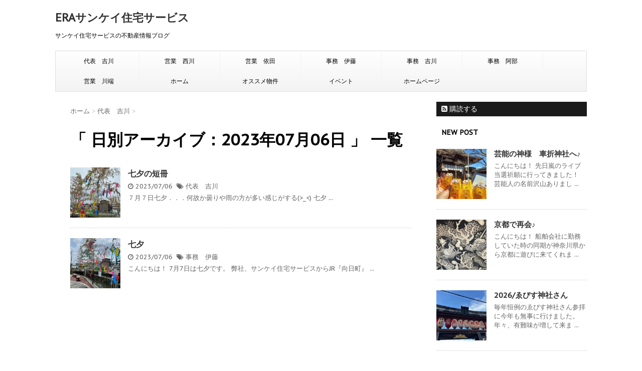

--- FILE ---
content_type: text/html; charset=UTF-8
request_url: http://blog.sankei.biz/blog/2023/07/06/
body_size: 36511
content:
<!DOCTYPE html>
<!--[if lt IE 7]>
<html class="ie6" lang="ja"> <![endif]-->
<!--[if IE 7]>
<html class="i7" lang="ja"> <![endif]-->
<!--[if IE 8]>
<html class="ie" lang="ja"> <![endif]-->
<!--[if gt IE 8]><!-->
<html lang="ja">
	<!--<![endif]-->
	<head>
		<meta charset="UTF-8" >
		<meta name="viewport" content="width=device-width,initial-scale=1.0,user-scalable=no">
		<meta name="format-detection" content="telephone=no" >
		
					<meta name="robots" content="noindex,follow">
		
		<link rel="alternate" type="application/rss+xml" title="ERAサンケイ住宅サービス RSS Feed" href="http://blog.sankei.biz/feed/" />
		<link rel="pingback" href="http://blog.sankei.biz/wp/xmlrpc.php" >
		<link href='https://fonts.googleapis.com/css?family=Montserrat:400' rel='stylesheet' type='text/css'>
		<link href='https://fonts.googleapis.com/css?family=PT+Sans+Caption' rel='stylesheet' type='text/css'>		<!--[if lt IE 9]>
		<script src="http://css3-mediaqueries-js.googlecode.com/svn/trunk/css3-mediaqueries.js"></script>
		<script src="http://blog.sankei.biz/wp/wp-content/themes/stinger7/js/html5shiv.js"></script>
		<![endif]-->
				<title>06 - 7月 - 2023 - ERAサンケイ住宅サービス</title>
<link rel='dns-prefetch' href='//ajax.googleapis.com' />
<link rel='dns-prefetch' href='//s.w.org' />
		<script type="text/javascript">
			window._wpemojiSettings = {"baseUrl":"https:\/\/s.w.org\/images\/core\/emoji\/2.2.1\/72x72\/","ext":".png","svgUrl":"https:\/\/s.w.org\/images\/core\/emoji\/2.2.1\/svg\/","svgExt":".svg","source":{"concatemoji":"http:\/\/blog.sankei.biz\/wp\/wp-includes\/js\/wp-emoji-release.min.js?ver=4.7.29"}};
			!function(t,a,e){var r,n,i,o=a.createElement("canvas"),l=o.getContext&&o.getContext("2d");function c(t){var e=a.createElement("script");e.src=t,e.defer=e.type="text/javascript",a.getElementsByTagName("head")[0].appendChild(e)}for(i=Array("flag","emoji4"),e.supports={everything:!0,everythingExceptFlag:!0},n=0;n<i.length;n++)e.supports[i[n]]=function(t){var e,a=String.fromCharCode;if(!l||!l.fillText)return!1;switch(l.clearRect(0,0,o.width,o.height),l.textBaseline="top",l.font="600 32px Arial",t){case"flag":return(l.fillText(a(55356,56826,55356,56819),0,0),o.toDataURL().length<3e3)?!1:(l.clearRect(0,0,o.width,o.height),l.fillText(a(55356,57331,65039,8205,55356,57096),0,0),e=o.toDataURL(),l.clearRect(0,0,o.width,o.height),l.fillText(a(55356,57331,55356,57096),0,0),e!==o.toDataURL());case"emoji4":return l.fillText(a(55357,56425,55356,57341,8205,55357,56507),0,0),e=o.toDataURL(),l.clearRect(0,0,o.width,o.height),l.fillText(a(55357,56425,55356,57341,55357,56507),0,0),e!==o.toDataURL()}return!1}(i[n]),e.supports.everything=e.supports.everything&&e.supports[i[n]],"flag"!==i[n]&&(e.supports.everythingExceptFlag=e.supports.everythingExceptFlag&&e.supports[i[n]]);e.supports.everythingExceptFlag=e.supports.everythingExceptFlag&&!e.supports.flag,e.DOMReady=!1,e.readyCallback=function(){e.DOMReady=!0},e.supports.everything||(r=function(){e.readyCallback()},a.addEventListener?(a.addEventListener("DOMContentLoaded",r,!1),t.addEventListener("load",r,!1)):(t.attachEvent("onload",r),a.attachEvent("onreadystatechange",function(){"complete"===a.readyState&&e.readyCallback()})),(r=e.source||{}).concatemoji?c(r.concatemoji):r.wpemoji&&r.twemoji&&(c(r.twemoji),c(r.wpemoji)))}(window,document,window._wpemojiSettings);
		</script>
		<style type="text/css">
img.wp-smiley,
img.emoji {
	display: inline !important;
	border: none !important;
	box-shadow: none !important;
	height: 1em !important;
	width: 1em !important;
	margin: 0 .07em !important;
	vertical-align: -0.1em !important;
	background: none !important;
	padding: 0 !important;
}
</style>
<link rel='stylesheet' id='normalize-css'  href='http://blog.sankei.biz/wp/wp-content/themes/stinger7/css/normalize.css?ver=1.5.9' type='text/css' media='all' />
<link rel='stylesheet' id='font-awesome-css'  href='//maxcdn.bootstrapcdn.com/font-awesome/4.5.0/css/font-awesome.min.css?ver=4.5.0' type='text/css' media='all' />
<link rel='stylesheet' id='style-css'  href='http://blog.sankei.biz/wp/wp-content/themes/stinger7/style.css?ver=4.7.29' type='text/css' media='all' />
<script type='text/javascript' src='//ajax.googleapis.com/ajax/libs/jquery/1.11.3/jquery.min.js?ver=1.11.3'></script>
<link rel='https://api.w.org/' href='http://blog.sankei.biz/wp-json/' />
<meta name="robots" content="noindex, follow" />
<style type="text/css" id="custom-background-css">
body.custom-background { background-color: #ffffff; }
</style>
			<script>
		(function (i, s, o, g, r, a, m) {
			i['GoogleAnalyticsObject'] = r;
			i[r] = i[r] || function () {
					(i[r].q = i[r].q || []).push(arguments)
				}, i[r].l = 1 * new Date();
			a = s.createElement(o),
				m = s.getElementsByTagName(o)[0];
			a.async = 1;
			a.src = g;
			m.parentNode.insertBefore(a, m)
		})(window, document, 'script', '//www.google-analytics.com/analytics.js', 'ga');

		ga('create', 'UA-55856257-2', 'auto');
		ga('send', 'pageview');

	</script>
		</head>
	<body class="archive date custom-background" >
	
		<div id="wrapper" class="">
			<header>
			<div class="clearfix" id="headbox">
			<!-- アコーディオン -->
			<nav id="s-navi" class="pcnone">
				<dl class="acordion">
					<dt class="trigger">
					<p><span class="op"><i class="fa fa-bars"></i></span></p>
					</dt>
					<dd class="acordion_tree">
												<div class="menu-%e5%9f%ba%e6%9c%ac%e3%83%a1%e3%83%8b%e3%83%a5%e3%83%bc-container"><ul id="menu-%e5%9f%ba%e6%9c%ac%e3%83%a1%e3%83%8b%e3%83%a5%e3%83%bc" class="menu"><li id="menu-item-13" class="menu-item menu-item-type-taxonomy menu-item-object-category menu-item-13"><a href="http://blog.sankei.biz/blog/category/kikkawa/">代表　吉川</a></li>
<li id="menu-item-14" class="menu-item menu-item-type-taxonomy menu-item-object-category menu-item-14"><a href="http://blog.sankei.biz/blog/category/nishikawa/">営業　西川</a></li>
<li id="menu-item-15" class="menu-item menu-item-type-taxonomy menu-item-object-category menu-item-15"><a href="http://blog.sankei.biz/blog/category/yoda/">営業　依田</a></li>
<li id="menu-item-16" class="menu-item menu-item-type-taxonomy menu-item-object-category menu-item-16"><a href="http://blog.sankei.biz/blog/category/itou/">事務　伊藤</a></li>
<li id="menu-item-17" class="menu-item menu-item-type-taxonomy menu-item-object-category menu-item-17"><a href="http://blog.sankei.biz/blog/category/a_kikkawa/">事務　吉川</a></li>
<li id="menu-item-6834" class="menu-item menu-item-type-taxonomy menu-item-object-category menu-item-6834"><a href="http://blog.sankei.biz/blog/category/abe/">事務　阿部</a></li>
<li id="menu-item-9652" class="menu-item menu-item-type-taxonomy menu-item-object-category menu-item-9652"><a href="http://blog.sankei.biz/blog/category/kawabata/">営業　川端</a></li>
<li id="menu-item-12" class="menu-item menu-item-type-custom menu-item-object-custom menu-item-home menu-item-12"><a href="http://blog.sankei.biz/">ホーム</a></li>
<li id="menu-item-18" class="menu-item menu-item-type-taxonomy menu-item-object-category menu-item-18"><a href="http://blog.sankei.biz/blog/category/re_articles/">オススメ物件</a></li>
<li id="menu-item-19" class="menu-item menu-item-type-taxonomy menu-item-object-category menu-item-19"><a href="http://blog.sankei.biz/blog/category/event/">イベント</a></li>
<li id="menu-item-20" class="menu-item menu-item-type-custom menu-item-object-custom menu-item-20"><a href="http://sankei.biz/">ホームページ</a></li>
</ul></div>						<div class="clear"></div>
					</dd>
				</dl>
			</nav>
			<!-- /アコーディオン -->
			<div id="header-l">
				<!-- ロゴ又はブログ名 -->
				<p class="sitename"><a href="http://blog.sankei.biz/">
													ERAサンケイ住宅サービス											</a></p>
				<!-- キャプション -->
									<p class="descr">
						サンケイ住宅サービスの不動産情報ブログ					</p>
				
			</div><!-- /#header-l -->
			<div id="header-r" class="smanone">
								
			</div><!-- /#header-r -->
			</div><!-- /#clearfix -->

				
<div id="gazou-wide">
				<nav class="smanone clearfix"><ul id="menu-%e5%9f%ba%e6%9c%ac%e3%83%a1%e3%83%8b%e3%83%a5%e3%83%bc-1" class="menu"><li class="menu-item menu-item-type-taxonomy menu-item-object-category menu-item-13"><a href="http://blog.sankei.biz/blog/category/kikkawa/">代表　吉川</a></li>
<li class="menu-item menu-item-type-taxonomy menu-item-object-category menu-item-14"><a href="http://blog.sankei.biz/blog/category/nishikawa/">営業　西川</a></li>
<li class="menu-item menu-item-type-taxonomy menu-item-object-category menu-item-15"><a href="http://blog.sankei.biz/blog/category/yoda/">営業　依田</a></li>
<li class="menu-item menu-item-type-taxonomy menu-item-object-category menu-item-16"><a href="http://blog.sankei.biz/blog/category/itou/">事務　伊藤</a></li>
<li class="menu-item menu-item-type-taxonomy menu-item-object-category menu-item-17"><a href="http://blog.sankei.biz/blog/category/a_kikkawa/">事務　吉川</a></li>
<li class="menu-item menu-item-type-taxonomy menu-item-object-category menu-item-6834"><a href="http://blog.sankei.biz/blog/category/abe/">事務　阿部</a></li>
<li class="menu-item menu-item-type-taxonomy menu-item-object-category menu-item-9652"><a href="http://blog.sankei.biz/blog/category/kawabata/">営業　川端</a></li>
<li class="menu-item menu-item-type-custom menu-item-object-custom menu-item-home menu-item-12"><a href="http://blog.sankei.biz/">ホーム</a></li>
<li class="menu-item menu-item-type-taxonomy menu-item-object-category menu-item-18"><a href="http://blog.sankei.biz/blog/category/re_articles/">オススメ物件</a></li>
<li class="menu-item menu-item-type-taxonomy menu-item-object-category menu-item-19"><a href="http://blog.sankei.biz/blog/category/event/">イベント</a></li>
<li class="menu-item menu-item-type-custom menu-item-object-custom menu-item-20"><a href="http://sankei.biz/">ホームページ</a></li>
</ul></nav>	</div>

			</header>

<div id="content" class="clearfix">
	<div id="contentInner">
		<main >
			<article>
				<div id="breadcrumb">
					<div itemscope itemtype="http://data-vocabulary.org/Breadcrumb">
						<a href="http://blog.sankei.biz/" itemprop="url"> <span itemprop="title">ホーム</span> </a> &gt;
					</div>
																																				<div itemscope itemtype="http://data-vocabulary.org/Breadcrumb">
							<a href="http://blog.sankei.biz/blog/category/kikkawa/" itemprop="url">
								<span itemprop="title">代表　吉川</span> </a> &gt; </div>
									</div>
				<!--/kuzu-->
				<!--ループ開始-->
				<h1>「
											日別アーカイブ：2023年07月06日										」 一覧 </h1>
				<div class="kanren ">
			<dl class="clearfix">
			<dt><a href="http://blog.sankei.biz/blog/2023/07/06/%e4%b8%83%e5%a4%95%e3%81%ae%e7%9f%ad%e5%86%8a/">
											<img width="150" height="150" src="http://blog.sankei.biz/wp/wp-content/uploads/2023/07/IMG_1796-e1688641001904-150x150.jpg" class="attachment-thumbnail size-thumbnail wp-post-image" alt="" srcset="http://blog.sankei.biz/wp/wp-content/uploads/2023/07/IMG_1796-e1688641001904-150x150.jpg 150w, http://blog.sankei.biz/wp/wp-content/uploads/2023/07/IMG_1796-e1688641001904-100x100.jpg 100w" sizes="(max-width: 150px) 100vw, 150px" />									</a></dt>
			<dd>
				<h3><a href="http://blog.sankei.biz/blog/2023/07/06/%e4%b8%83%e5%a4%95%e3%81%ae%e7%9f%ad%e5%86%8a/">
						七夕の短冊					</a></h3>

				<div class="blog_info ">
					<p><i class="fa fa-clock-o"></i>
						2023/07/06						&nbsp;<span class="pcone"><i class="fa fa-tags"></i>
							<a href="http://blog.sankei.biz/blog/category/kikkawa/" rel="category tag">代表　吉川</a>							          </span></p>
				</div>
				<div class="smanone2">
					<p>７月７日七夕．．．何故か曇りや雨の方が多い感じがする(&gt;_&lt;) 七夕 ... </p>
				</div>
			</dd>
		</dl>
			<dl class="clearfix">
			<dt><a href="http://blog.sankei.biz/blog/2023/07/06/%e4%b8%83%e5%a4%95/">
											<img width="150" height="150" src="http://blog.sankei.biz/wp/wp-content/uploads/2023/07/七夕　ブログ用-150x150.jpg" class="attachment-thumbnail size-thumbnail wp-post-image" alt="" srcset="http://blog.sankei.biz/wp/wp-content/uploads/2023/07/七夕　ブログ用-150x150.jpg 150w, http://blog.sankei.biz/wp/wp-content/uploads/2023/07/七夕　ブログ用-100x100.jpg 100w" sizes="(max-width: 150px) 100vw, 150px" />									</a></dt>
			<dd>
				<h3><a href="http://blog.sankei.biz/blog/2023/07/06/%e4%b8%83%e5%a4%95/">
						七夕					</a></h3>

				<div class="blog_info ">
					<p><i class="fa fa-clock-o"></i>
						2023/07/06						&nbsp;<span class="pcone"><i class="fa fa-tags"></i>
							<a href="http://blog.sankei.biz/blog/category/itou/" rel="category tag">事務　伊藤</a>							          </span></p>
				</div>
				<div class="smanone2">
					<p>こんにちは！ 7月7日は七夕です。 弊社、サンケイ住宅サービスからJR『向日町』 ... </p>
				</div>
			</dd>
		</dl>
	</div>
				<div class="st-pagelink">
	</div>			</article>
		</main>
	</div>
	<!-- /#contentInner -->
	<div id="side">
	<aside>
					<div class="ad">
											</div>
				
					<!-- RSSボタンです -->
			<div class="rssbox">
			<a href="http://blog.sankei.biz//?feed=rss2"><i class="fa fa-rss-square"></i>&nbsp;購読する</a></div>
			<!-- RSSボタンここまで -->
		
		<div id="sidebg">
			            				</div>

					<h4 class="menu_underh2"> NEW POST</h4><div class="kanren ">
							<dl class="clearfix">
				<dt><a href="http://blog.sankei.biz/blog/2026/01/18/%e8%8a%b8%e8%83%bd%e3%81%ae%e7%a5%9e%e6%a7%98%e3%80%80%e8%bb%8a%e6%8a%98%e7%a5%9e%e7%a4%be%e3%81%b8%e2%99%aa/">
													<img width="150" height="150" src="http://blog.sankei.biz/wp/wp-content/uploads/2026/01/20260112_111703-1-150x150.jpg" class="attachment-thumbnail size-thumbnail wp-post-image" alt="" srcset="http://blog.sankei.biz/wp/wp-content/uploads/2026/01/20260112_111703-1-150x150.jpg 150w, http://blog.sankei.biz/wp/wp-content/uploads/2026/01/20260112_111703-1-100x100.jpg 100w" sizes="(max-width: 150px) 100vw, 150px" />											</a></dt>
				<dd>
					<h5><a href="http://blog.sankei.biz/blog/2026/01/18/%e8%8a%b8%e8%83%bd%e3%81%ae%e7%a5%9e%e6%a7%98%e3%80%80%e8%bb%8a%e6%8a%98%e7%a5%9e%e7%a4%be%e3%81%b8%e2%99%aa/">
							芸能の神様　車折神社へ♪						</a></h5>

					<div class="smanone2">
						<p>こんにちは！ 先日嵐のライブ当選祈願に行ってきました！ 芸能人の名前沢山ありまし ... </p>
					</div>
				</dd>
			</dl>
					<dl class="clearfix">
				<dt><a href="http://blog.sankei.biz/blog/2026/01/16/%e4%ba%ac%e9%83%bd%e3%81%a7%e5%86%8d%e4%bc%9a%e2%99%aa/">
													<img width="150" height="150" src="http://blog.sankei.biz/wp/wp-content/uploads/2026/01/IMG_7296-150x150.jpg" class="attachment-thumbnail size-thumbnail wp-post-image" alt="" srcset="http://blog.sankei.biz/wp/wp-content/uploads/2026/01/IMG_7296-150x150.jpg 150w, http://blog.sankei.biz/wp/wp-content/uploads/2026/01/IMG_7296-100x100.jpg 100w" sizes="(max-width: 150px) 100vw, 150px" />											</a></dt>
				<dd>
					<h5><a href="http://blog.sankei.biz/blog/2026/01/16/%e4%ba%ac%e9%83%bd%e3%81%a7%e5%86%8d%e4%bc%9a%e2%99%aa/">
							京都で再会♪						</a></h5>

					<div class="smanone2">
						<p>こんにちは！ 船舶会社に勤務していた時の同期が神奈川県から京都に遊びに来てくれま ... </p>
					</div>
				</dd>
			</dl>
					<dl class="clearfix">
				<dt><a href="http://blog.sankei.biz/blog/2026/01/15/2026%e3%82%91%e3%81%b3%e3%81%99%e7%a5%9e%e7%a4%be%e3%81%95%e3%82%93/">
													<img width="150" height="150" src="http://blog.sankei.biz/wp/wp-content/uploads/2026/01/IMG_8066-150x150.jpg" class="attachment-thumbnail size-thumbnail wp-post-image" alt="" srcset="http://blog.sankei.biz/wp/wp-content/uploads/2026/01/IMG_8066-150x150.jpg 150w, http://blog.sankei.biz/wp/wp-content/uploads/2026/01/IMG_8066-100x100.jpg 100w" sizes="(max-width: 150px) 100vw, 150px" />											</a></dt>
				<dd>
					<h5><a href="http://blog.sankei.biz/blog/2026/01/15/2026%e3%82%91%e3%81%b3%e3%81%99%e7%a5%9e%e7%a4%be%e3%81%95%e3%82%93/">
							2026/ゑびす神社さん						</a></h5>

					<div class="smanone2">
						<p>毎年恒例のゑびす神社さん参拝に今年も無事に行けました。 年々、有難味が増して来ま ... </p>
					</div>
				</dd>
			</dl>
					<dl class="clearfix">
				<dt><a href="http://blog.sankei.biz/blog/2026/01/11/%e6%9c%ac%e5%b9%b4%e3%82%82%e3%82%88%e3%82%8d%e3%81%97%e3%81%8f%e3%81%8a%e9%a1%98%e3%81%84%e3%81%84%e3%81%9f%e3%81%97%e3%81%be%e3%81%99/">
													<img width="150" height="150" src="http://blog.sankei.biz/wp/wp-content/uploads/2026/01/11749_color-150x150.png" class="attachment-thumbnail size-thumbnail wp-post-image" alt="" srcset="http://blog.sankei.biz/wp/wp-content/uploads/2026/01/11749_color-150x150.png 150w, http://blog.sankei.biz/wp/wp-content/uploads/2026/01/11749_color-300x297.png 300w, http://blog.sankei.biz/wp/wp-content/uploads/2026/01/11749_color-100x100.png 100w" sizes="(max-width: 150px) 100vw, 150px" />											</a></dt>
				<dd>
					<h5><a href="http://blog.sankei.biz/blog/2026/01/11/%e6%9c%ac%e5%b9%b4%e3%82%82%e3%82%88%e3%82%8d%e3%81%97%e3%81%8f%e3%81%8a%e9%a1%98%e3%81%84%e3%81%84%e3%81%9f%e3%81%97%e3%81%be%e3%81%99/">
							本年もよろしくお願いいたします						</a></h5>

					<div class="smanone2">
						<p>こんにちは。 本年もよろしくお願いいたします。 年末年始は、実家の長野県に帰省し ... </p>
					</div>
				</dd>
			</dl>
					<dl class="clearfix">
				<dt><a href="http://blog.sankei.biz/blog/2026/01/10/%ef%bc%92%ef%bc%90%ef%bc%92%ef%bc%96%e5%b9%b4%ef%bc%81/">
													<img width="150" height="150" src="http://blog.sankei.biz/wp/wp-content/uploads/2026/01/1767231210034-neko-150x150.jpg" class="attachment-thumbnail size-thumbnail wp-post-image" alt="" srcset="http://blog.sankei.biz/wp/wp-content/uploads/2026/01/1767231210034-neko-150x150.jpg 150w, http://blog.sankei.biz/wp/wp-content/uploads/2026/01/1767231210034-neko-100x100.jpg 100w" sizes="(max-width: 150px) 100vw, 150px" />											</a></dt>
				<dd>
					<h5><a href="http://blog.sankei.biz/blog/2026/01/10/%ef%bc%92%ef%bc%90%ef%bc%92%ef%bc%96%e5%b9%b4%ef%bc%81/">
							２０２６年！						</a></h5>

					<div class="smanone2">
						<p>あっという間に２０２６年になりました！本年もどうぞよろしくお願いいたします！！  ... </p>
					</div>
				</dd>
			</dl>
				</div>		
		<div id="mybox">
			<ul><li><div id="search">
	<form method="get" id="searchform" action="http://blog.sankei.biz/">
		<label class="hidden" for="s">
					</label>
		<input type="text" placeholder="検索するテキストを入力" value="" name="s" id="s" />
		<input type="image" src="http://blog.sankei.biz/wp/wp-content/themes/stinger7/images/search.png" alt="検索" id="searchsubmit" />
	</form>
</div>
<!-- /stinger --> </li></ul><ul><li><div id="calendar_wrap" class="calendar_wrap"><table id="wp-calendar">
	<caption>2023年7月</caption>
	<thead>
	<tr>
		<th scope="col" title="月曜日">月</th>
		<th scope="col" title="火曜日">火</th>
		<th scope="col" title="水曜日">水</th>
		<th scope="col" title="木曜日">木</th>
		<th scope="col" title="金曜日">金</th>
		<th scope="col" title="土曜日">土</th>
		<th scope="col" title="日曜日">日</th>
	</tr>
	</thead>

	<tfoot>
	<tr>
		<td colspan="3" id="prev"><a href="http://blog.sankei.biz/blog/2023/06/">&laquo; 6月</a></td>
		<td class="pad">&nbsp;</td>
		<td colspan="3" id="next"><a href="http://blog.sankei.biz/blog/2023/08/">8月 &raquo;</a></td>
	</tr>
	</tfoot>

	<tbody>
	<tr>
		<td colspan="5" class="pad">&nbsp;</td><td><a href="http://blog.sankei.biz/blog/2023/07/01/" aria-label="2023年7月1日 に投稿を公開">1</a></td><td><a href="http://blog.sankei.biz/blog/2023/07/02/" aria-label="2023年7月2日 に投稿を公開">2</a></td>
	</tr>
	<tr>
		<td>3</td><td>4</td><td>5</td><td><a href="http://blog.sankei.biz/blog/2023/07/06/" aria-label="2023年7月6日 に投稿を公開">6</a></td><td>7</td><td>8</td><td><a href="http://blog.sankei.biz/blog/2023/07/09/" aria-label="2023年7月9日 に投稿を公開">9</a></td>
	</tr>
	<tr>
		<td>10</td><td><a href="http://blog.sankei.biz/blog/2023/07/11/" aria-label="2023年7月11日 に投稿を公開">11</a></td><td>12</td><td>13</td><td>14</td><td>15</td><td><a href="http://blog.sankei.biz/blog/2023/07/16/" aria-label="2023年7月16日 に投稿を公開">16</a></td>
	</tr>
	<tr>
		<td>17</td><td>18</td><td>19</td><td><a href="http://blog.sankei.biz/blog/2023/07/20/" aria-label="2023年7月20日 に投稿を公開">20</a></td><td>21</td><td><a href="http://blog.sankei.biz/blog/2023/07/22/" aria-label="2023年7月22日 に投稿を公開">22</a></td><td><a href="http://blog.sankei.biz/blog/2023/07/23/" aria-label="2023年7月23日 に投稿を公開">23</a></td>
	</tr>
	<tr>
		<td>24</td><td><a href="http://blog.sankei.biz/blog/2023/07/25/" aria-label="2023年7月25日 に投稿を公開">25</a></td><td>26</td><td><a href="http://blog.sankei.biz/blog/2023/07/27/" aria-label="2023年7月27日 に投稿を公開">27</a></td><td><a href="http://blog.sankei.biz/blog/2023/07/28/" aria-label="2023年7月28日 に投稿を公開">28</a></td><td>29</td><td><a href="http://blog.sankei.biz/blog/2023/07/30/" aria-label="2023年7月30日 に投稿を公開">30</a></td>
	</tr>
	<tr>
		<td><a href="http://blog.sankei.biz/blog/2023/07/31/" aria-label="2023年7月31日 に投稿を公開">31</a></td>
		<td class="pad" colspan="6">&nbsp;</td>
	</tr>
	</tbody>
	</table></div></li></ul><ul><li><h4 class="menu_underh2">アーカイブ</h4>		<ul>
			<li><a href='http://blog.sankei.biz/blog/2026/01/'>2026年1月</a></li>
	<li><a href='http://blog.sankei.biz/blog/2025/12/'>2025年12月</a></li>
	<li><a href='http://blog.sankei.biz/blog/2025/11/'>2025年11月</a></li>
	<li><a href='http://blog.sankei.biz/blog/2025/10/'>2025年10月</a></li>
	<li><a href='http://blog.sankei.biz/blog/2025/09/'>2025年9月</a></li>
	<li><a href='http://blog.sankei.biz/blog/2025/08/'>2025年8月</a></li>
	<li><a href='http://blog.sankei.biz/blog/2025/07/'>2025年7月</a></li>
	<li><a href='http://blog.sankei.biz/blog/2025/06/'>2025年6月</a></li>
	<li><a href='http://blog.sankei.biz/blog/2025/05/'>2025年5月</a></li>
	<li><a href='http://blog.sankei.biz/blog/2025/04/'>2025年4月</a></li>
	<li><a href='http://blog.sankei.biz/blog/2025/03/'>2025年3月</a></li>
	<li><a href='http://blog.sankei.biz/blog/2025/02/'>2025年2月</a></li>
	<li><a href='http://blog.sankei.biz/blog/2025/01/'>2025年1月</a></li>
	<li><a href='http://blog.sankei.biz/blog/2024/12/'>2024年12月</a></li>
	<li><a href='http://blog.sankei.biz/blog/2024/11/'>2024年11月</a></li>
	<li><a href='http://blog.sankei.biz/blog/2024/10/'>2024年10月</a></li>
	<li><a href='http://blog.sankei.biz/blog/2024/09/'>2024年9月</a></li>
	<li><a href='http://blog.sankei.biz/blog/2024/08/'>2024年8月</a></li>
	<li><a href='http://blog.sankei.biz/blog/2024/07/'>2024年7月</a></li>
	<li><a href='http://blog.sankei.biz/blog/2024/06/'>2024年6月</a></li>
	<li><a href='http://blog.sankei.biz/blog/2024/05/'>2024年5月</a></li>
	<li><a href='http://blog.sankei.biz/blog/2024/04/'>2024年4月</a></li>
	<li><a href='http://blog.sankei.biz/blog/2024/03/'>2024年3月</a></li>
	<li><a href='http://blog.sankei.biz/blog/2024/02/'>2024年2月</a></li>
	<li><a href='http://blog.sankei.biz/blog/2024/01/'>2024年1月</a></li>
	<li><a href='http://blog.sankei.biz/blog/2023/12/'>2023年12月</a></li>
	<li><a href='http://blog.sankei.biz/blog/2023/11/'>2023年11月</a></li>
	<li><a href='http://blog.sankei.biz/blog/2023/10/'>2023年10月</a></li>
	<li><a href='http://blog.sankei.biz/blog/2023/09/'>2023年9月</a></li>
	<li><a href='http://blog.sankei.biz/blog/2023/08/'>2023年8月</a></li>
	<li><a href='http://blog.sankei.biz/blog/2023/07/'>2023年7月</a></li>
	<li><a href='http://blog.sankei.biz/blog/2023/06/'>2023年6月</a></li>
	<li><a href='http://blog.sankei.biz/blog/2023/05/'>2023年5月</a></li>
	<li><a href='http://blog.sankei.biz/blog/2023/04/'>2023年4月</a></li>
	<li><a href='http://blog.sankei.biz/blog/2023/03/'>2023年3月</a></li>
	<li><a href='http://blog.sankei.biz/blog/2023/02/'>2023年2月</a></li>
	<li><a href='http://blog.sankei.biz/blog/2023/01/'>2023年1月</a></li>
	<li><a href='http://blog.sankei.biz/blog/2022/12/'>2022年12月</a></li>
	<li><a href='http://blog.sankei.biz/blog/2022/11/'>2022年11月</a></li>
	<li><a href='http://blog.sankei.biz/blog/2022/10/'>2022年10月</a></li>
	<li><a href='http://blog.sankei.biz/blog/2022/09/'>2022年9月</a></li>
	<li><a href='http://blog.sankei.biz/blog/2022/08/'>2022年8月</a></li>
	<li><a href='http://blog.sankei.biz/blog/2022/07/'>2022年7月</a></li>
	<li><a href='http://blog.sankei.biz/blog/2022/06/'>2022年6月</a></li>
	<li><a href='http://blog.sankei.biz/blog/2022/05/'>2022年5月</a></li>
	<li><a href='http://blog.sankei.biz/blog/2022/04/'>2022年4月</a></li>
	<li><a href='http://blog.sankei.biz/blog/2022/03/'>2022年3月</a></li>
	<li><a href='http://blog.sankei.biz/blog/2022/02/'>2022年2月</a></li>
	<li><a href='http://blog.sankei.biz/blog/2022/01/'>2022年1月</a></li>
	<li><a href='http://blog.sankei.biz/blog/2021/12/'>2021年12月</a></li>
	<li><a href='http://blog.sankei.biz/blog/2021/11/'>2021年11月</a></li>
	<li><a href='http://blog.sankei.biz/blog/2021/10/'>2021年10月</a></li>
	<li><a href='http://blog.sankei.biz/blog/2021/09/'>2021年9月</a></li>
	<li><a href='http://blog.sankei.biz/blog/2021/08/'>2021年8月</a></li>
	<li><a href='http://blog.sankei.biz/blog/2021/07/'>2021年7月</a></li>
	<li><a href='http://blog.sankei.biz/blog/2021/06/'>2021年6月</a></li>
	<li><a href='http://blog.sankei.biz/blog/2021/05/'>2021年5月</a></li>
	<li><a href='http://blog.sankei.biz/blog/2021/04/'>2021年4月</a></li>
	<li><a href='http://blog.sankei.biz/blog/2021/03/'>2021年3月</a></li>
	<li><a href='http://blog.sankei.biz/blog/2021/02/'>2021年2月</a></li>
	<li><a href='http://blog.sankei.biz/blog/2021/01/'>2021年1月</a></li>
	<li><a href='http://blog.sankei.biz/blog/2020/12/'>2020年12月</a></li>
	<li><a href='http://blog.sankei.biz/blog/2020/11/'>2020年11月</a></li>
	<li><a href='http://blog.sankei.biz/blog/2020/10/'>2020年10月</a></li>
	<li><a href='http://blog.sankei.biz/blog/2020/09/'>2020年9月</a></li>
	<li><a href='http://blog.sankei.biz/blog/2020/08/'>2020年8月</a></li>
	<li><a href='http://blog.sankei.biz/blog/2020/07/'>2020年7月</a></li>
	<li><a href='http://blog.sankei.biz/blog/2020/06/'>2020年6月</a></li>
	<li><a href='http://blog.sankei.biz/blog/2020/05/'>2020年5月</a></li>
	<li><a href='http://blog.sankei.biz/blog/2020/04/'>2020年4月</a></li>
	<li><a href='http://blog.sankei.biz/blog/2020/03/'>2020年3月</a></li>
	<li><a href='http://blog.sankei.biz/blog/2020/02/'>2020年2月</a></li>
	<li><a href='http://blog.sankei.biz/blog/2020/01/'>2020年1月</a></li>
	<li><a href='http://blog.sankei.biz/blog/2019/12/'>2019年12月</a></li>
	<li><a href='http://blog.sankei.biz/blog/2019/11/'>2019年11月</a></li>
	<li><a href='http://blog.sankei.biz/blog/2019/10/'>2019年10月</a></li>
	<li><a href='http://blog.sankei.biz/blog/2019/09/'>2019年9月</a></li>
	<li><a href='http://blog.sankei.biz/blog/2019/08/'>2019年8月</a></li>
	<li><a href='http://blog.sankei.biz/blog/2019/07/'>2019年7月</a></li>
	<li><a href='http://blog.sankei.biz/blog/2019/06/'>2019年6月</a></li>
	<li><a href='http://blog.sankei.biz/blog/2019/05/'>2019年5月</a></li>
	<li><a href='http://blog.sankei.biz/blog/2019/03/'>2019年3月</a></li>
	<li><a href='http://blog.sankei.biz/blog/2019/02/'>2019年2月</a></li>
	<li><a href='http://blog.sankei.biz/blog/2019/01/'>2019年1月</a></li>
	<li><a href='http://blog.sankei.biz/blog/2018/12/'>2018年12月</a></li>
	<li><a href='http://blog.sankei.biz/blog/2018/11/'>2018年11月</a></li>
	<li><a href='http://blog.sankei.biz/blog/2018/10/'>2018年10月</a></li>
	<li><a href='http://blog.sankei.biz/blog/2018/09/'>2018年9月</a></li>
	<li><a href='http://blog.sankei.biz/blog/2018/08/'>2018年8月</a></li>
	<li><a href='http://blog.sankei.biz/blog/2018/07/'>2018年7月</a></li>
	<li><a href='http://blog.sankei.biz/blog/2018/06/'>2018年6月</a></li>
	<li><a href='http://blog.sankei.biz/blog/2018/05/'>2018年5月</a></li>
	<li><a href='http://blog.sankei.biz/blog/2018/04/'>2018年4月</a></li>
	<li><a href='http://blog.sankei.biz/blog/2018/03/'>2018年3月</a></li>
	<li><a href='http://blog.sankei.biz/blog/2018/02/'>2018年2月</a></li>
	<li><a href='http://blog.sankei.biz/blog/2018/01/'>2018年1月</a></li>
	<li><a href='http://blog.sankei.biz/blog/2017/12/'>2017年12月</a></li>
	<li><a href='http://blog.sankei.biz/blog/2017/11/'>2017年11月</a></li>
	<li><a href='http://blog.sankei.biz/blog/2017/10/'>2017年10月</a></li>
	<li><a href='http://blog.sankei.biz/blog/2017/09/'>2017年9月</a></li>
	<li><a href='http://blog.sankei.biz/blog/2017/08/'>2017年8月</a></li>
	<li><a href='http://blog.sankei.biz/blog/2017/07/'>2017年7月</a></li>
	<li><a href='http://blog.sankei.biz/blog/2017/06/'>2017年6月</a></li>
	<li><a href='http://blog.sankei.biz/blog/2017/05/'>2017年5月</a></li>
	<li><a href='http://blog.sankei.biz/blog/2017/04/'>2017年4月</a></li>
	<li><a href='http://blog.sankei.biz/blog/2017/03/'>2017年3月</a></li>
	<li><a href='http://blog.sankei.biz/blog/2017/02/'>2017年2月</a></li>
	<li><a href='http://blog.sankei.biz/blog/2017/01/'>2017年1月</a></li>
	<li><a href='http://blog.sankei.biz/blog/2016/12/'>2016年12月</a></li>
	<li><a href='http://blog.sankei.biz/blog/2016/11/'>2016年11月</a></li>
	<li><a href='http://blog.sankei.biz/blog/2016/10/'>2016年10月</a></li>
	<li><a href='http://blog.sankei.biz/blog/2016/09/'>2016年9月</a></li>
	<li><a href='http://blog.sankei.biz/blog/2016/08/'>2016年8月</a></li>
		</ul>
		</li></ul><ul><li><h4 class="menu_underh2">カテゴリー</h4>		<ul>
	<li class="cat-item cat-item-8"><a href="http://blog.sankei.biz/blog/category/event/" >イベント</a>
</li>
	<li class="cat-item cat-item-7"><a href="http://blog.sankei.biz/blog/category/re_articles/" >オススメ物件</a>
</li>
	<li class="cat-item cat-item-5"><a href="http://blog.sankei.biz/blog/category/itou/" >事務　伊藤</a>
</li>
	<li class="cat-item cat-item-6"><a href="http://blog.sankei.biz/blog/category/a_kikkawa/" >事務　吉川</a>
</li>
	<li class="cat-item cat-item-15"><a href="http://blog.sankei.biz/blog/category/abe/" >事務　阿部</a>
</li>
	<li class="cat-item cat-item-2"><a href="http://blog.sankei.biz/blog/category/kikkawa/" >代表　吉川</a>
</li>
	<li class="cat-item cat-item-4"><a href="http://blog.sankei.biz/blog/category/yoda/" >営業　依田</a>
</li>
	<li class="cat-item cat-item-3"><a href="http://blog.sankei.biz/blog/category/nishikawa/" >営業　西川</a>
</li>
	<li class="cat-item cat-item-1"><a href="http://blog.sankei.biz/blog/category/%e6%9c%aa%e5%88%86%e9%a1%9e/" >未分類</a>
</li>
		</ul>
</li></ul>		<ul><li>		<h4 class="menu_underh2">最近の投稿</h4>		<ul>
					<li>
				<a href="http://blog.sankei.biz/blog/2026/01/18/%e8%8a%b8%e8%83%bd%e3%81%ae%e7%a5%9e%e6%a7%98%e3%80%80%e8%bb%8a%e6%8a%98%e7%a5%9e%e7%a4%be%e3%81%b8%e2%99%aa/">芸能の神様　車折神社へ♪</a>
						</li>
					<li>
				<a href="http://blog.sankei.biz/blog/2026/01/16/%e4%ba%ac%e9%83%bd%e3%81%a7%e5%86%8d%e4%bc%9a%e2%99%aa/">京都で再会♪</a>
						</li>
					<li>
				<a href="http://blog.sankei.biz/blog/2026/01/15/2026%e3%82%91%e3%81%b3%e3%81%99%e7%a5%9e%e7%a4%be%e3%81%95%e3%82%93/">2026/ゑびす神社さん</a>
						</li>
					<li>
				<a href="http://blog.sankei.biz/blog/2026/01/11/%e6%9c%ac%e5%b9%b4%e3%82%82%e3%82%88%e3%82%8d%e3%81%97%e3%81%8f%e3%81%8a%e9%a1%98%e3%81%84%e3%81%84%e3%81%9f%e3%81%97%e3%81%be%e3%81%99/">本年もよろしくお願いいたします</a>
						</li>
					<li>
				<a href="http://blog.sankei.biz/blog/2026/01/10/%ef%bc%92%ef%bc%90%ef%bc%92%ef%bc%96%e5%b9%b4%ef%bc%81/">２０２６年！</a>
						</li>
				</ul>
		</li></ul>				</div>

		<div id="scrollad">
						<!--ここにgoogleアドセンスコードを貼ると規約違反になるので注意して下さい-->
					</div>
	</aside>
</div>
<!-- /#side -->
</div>
<!--/#content -->
<footer id="footer">
<div class="footermenubox clearfix "><ul id="menu-%e5%9f%ba%e6%9c%ac%e3%83%a1%e3%83%8b%e3%83%a5%e3%83%bc-2" class="footermenust"><li class="menu-item menu-item-type-taxonomy menu-item-object-category menu-item-13"><a href="http://blog.sankei.biz/blog/category/kikkawa/">代表　吉川</a></li>
<li class="menu-item menu-item-type-taxonomy menu-item-object-category menu-item-14"><a href="http://blog.sankei.biz/blog/category/nishikawa/">営業　西川</a></li>
<li class="menu-item menu-item-type-taxonomy menu-item-object-category menu-item-15"><a href="http://blog.sankei.biz/blog/category/yoda/">営業　依田</a></li>
<li class="menu-item menu-item-type-taxonomy menu-item-object-category menu-item-16"><a href="http://blog.sankei.biz/blog/category/itou/">事務　伊藤</a></li>
<li class="menu-item menu-item-type-taxonomy menu-item-object-category menu-item-17"><a href="http://blog.sankei.biz/blog/category/a_kikkawa/">事務　吉川</a></li>
<li class="menu-item menu-item-type-taxonomy menu-item-object-category menu-item-6834"><a href="http://blog.sankei.biz/blog/category/abe/">事務　阿部</a></li>
<li class="menu-item menu-item-type-taxonomy menu-item-object-category menu-item-9652"><a href="http://blog.sankei.biz/blog/category/kawabata/">営業　川端</a></li>
<li class="menu-item menu-item-type-custom menu-item-object-custom menu-item-home menu-item-12"><a href="http://blog.sankei.biz/">ホーム</a></li>
<li class="menu-item menu-item-type-taxonomy menu-item-object-category menu-item-18"><a href="http://blog.sankei.biz/blog/category/re_articles/">オススメ物件</a></li>
<li class="menu-item menu-item-type-taxonomy menu-item-object-category menu-item-19"><a href="http://blog.sankei.biz/blog/category/event/">イベント</a></li>
<li class="menu-item menu-item-type-custom menu-item-object-custom menu-item-20"><a href="http://sankei.biz/">ホームページ</a></li>
</ul></div><h3>
			  2023  7月  06	</h3>

	<p>
		<a href="http://blog.sankei.biz/">サンケイ住宅サービスの不動産情報ブログ</a>
	</p>
		
	<p class="copy">Copyright&copy;
		ERAサンケイ住宅サービス		,
		2026		All Rights Reserved.</p>
</footer>
</div>
<!-- /#wrapper -->
<!-- ページトップへ戻る -->
<div id="page-top"><a href="#wrapper" class="fa fa-angle-up"></a></div>
<!-- ページトップへ戻る　終わり -->

	
<script type='text/javascript' src='http://blog.sankei.biz/wp/wp-includes/js/wp-embed.min.js?ver=4.7.29'></script>
<script type='text/javascript' src='http://blog.sankei.biz/wp/wp-content/themes/stinger7/js/base.js?ver=4.7.29'></script>
<script type='text/javascript' src='http://blog.sankei.biz/wp/wp-content/themes/stinger7/js/scroll.js?ver=4.7.29'></script>
</body></html>

--- FILE ---
content_type: text/plain
request_url: https://www.google-analytics.com/j/collect?v=1&_v=j102&a=617151743&t=pageview&_s=1&dl=http%3A%2F%2Fblog.sankei.biz%2Fblog%2F2023%2F07%2F06%2F&ul=en-us%40posix&dt=06%20-%207%E6%9C%88%20-%202023%20-%20ERA%E3%82%B5%E3%83%B3%E3%82%B1%E3%82%A4%E4%BD%8F%E5%AE%85%E3%82%B5%E3%83%BC%E3%83%93%E3%82%B9&sr=1280x720&vp=1280x720&_u=IEBAAEABAAAAACAAI~&jid=489284167&gjid=1840685480&cid=1232825896.1769007483&tid=UA-55856257-2&_gid=305702667.1769007483&_r=1&_slc=1&z=742874001
body_size: -285
content:
2,cG-WZYZSCGLQT